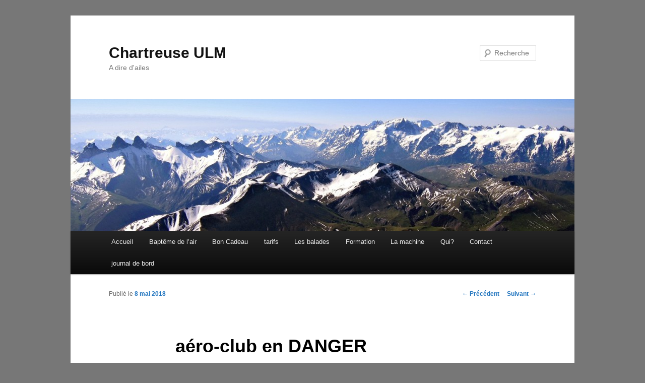

--- FILE ---
content_type: text/html; charset=UTF-8
request_url: https://www.chartreuse-ulm.fr/aero-club-en-danger/
body_size: 5753
content:
<!DOCTYPE html>
<!--[if IE 6]>
<html id="ie6" lang="fr-FR">
<![endif]-->
<!--[if IE 7]>
<html id="ie7" lang="fr-FR">
<![endif]-->
<!--[if IE 8]>
<html id="ie8" lang="fr-FR">
<![endif]-->
<!--[if !(IE 6) & !(IE 7) & !(IE 8)]><!-->
<html lang="fr-FR">
<!--<![endif]-->
<head>
<meta charset="UTF-8" />
<meta name="viewport" content="width=device-width" />
<title>
aéro-club en DANGER | Chartreuse ULM	</title>
<link rel="profile" href="http://gmpg.org/xfn/11" />
<link rel="stylesheet" type="text/css" media="all" href="https://www.chartreuse-ulm.fr/wp-content/themes/twentyeleven/style.css" />
<link rel="pingback" href="https://www.chartreuse-ulm.fr/xmlrpc.php">
<!--[if lt IE 9]>
<script src="https://www.chartreuse-ulm.fr/wp-content/themes/twentyeleven/js/html5.js" type="text/javascript"></script>
<![endif]-->
<link rel='dns-prefetch' href='//s.w.org' />
<link rel="alternate" type="application/rss+xml" title="Chartreuse ULM &raquo; Flux" href="https://www.chartreuse-ulm.fr/feed/" />
<link rel="alternate" type="application/rss+xml" title="Chartreuse ULM &raquo; Flux des commentaires" href="https://www.chartreuse-ulm.fr/comments/feed/" />
<link rel="alternate" type="application/rss+xml" title="Chartreuse ULM &raquo; aéro-club en DANGER Flux des commentaires" href="https://www.chartreuse-ulm.fr/aero-club-en-danger/feed/" />
		<script type="text/javascript">
			window._wpemojiSettings = {"baseUrl":"https:\/\/s.w.org\/images\/core\/emoji\/11.2.0\/72x72\/","ext":".png","svgUrl":"https:\/\/s.w.org\/images\/core\/emoji\/11.2.0\/svg\/","svgExt":".svg","source":{"concatemoji":"https:\/\/www.chartreuse-ulm.fr\/wp-includes\/js\/wp-emoji-release.min.js?ver=5.1.21"}};
			!function(e,a,t){var n,r,o,i=a.createElement("canvas"),p=i.getContext&&i.getContext("2d");function s(e,t){var a=String.fromCharCode;p.clearRect(0,0,i.width,i.height),p.fillText(a.apply(this,e),0,0);e=i.toDataURL();return p.clearRect(0,0,i.width,i.height),p.fillText(a.apply(this,t),0,0),e===i.toDataURL()}function c(e){var t=a.createElement("script");t.src=e,t.defer=t.type="text/javascript",a.getElementsByTagName("head")[0].appendChild(t)}for(o=Array("flag","emoji"),t.supports={everything:!0,everythingExceptFlag:!0},r=0;r<o.length;r++)t.supports[o[r]]=function(e){if(!p||!p.fillText)return!1;switch(p.textBaseline="top",p.font="600 32px Arial",e){case"flag":return s([55356,56826,55356,56819],[55356,56826,8203,55356,56819])?!1:!s([55356,57332,56128,56423,56128,56418,56128,56421,56128,56430,56128,56423,56128,56447],[55356,57332,8203,56128,56423,8203,56128,56418,8203,56128,56421,8203,56128,56430,8203,56128,56423,8203,56128,56447]);case"emoji":return!s([55358,56760,9792,65039],[55358,56760,8203,9792,65039])}return!1}(o[r]),t.supports.everything=t.supports.everything&&t.supports[o[r]],"flag"!==o[r]&&(t.supports.everythingExceptFlag=t.supports.everythingExceptFlag&&t.supports[o[r]]);t.supports.everythingExceptFlag=t.supports.everythingExceptFlag&&!t.supports.flag,t.DOMReady=!1,t.readyCallback=function(){t.DOMReady=!0},t.supports.everything||(n=function(){t.readyCallback()},a.addEventListener?(a.addEventListener("DOMContentLoaded",n,!1),e.addEventListener("load",n,!1)):(e.attachEvent("onload",n),a.attachEvent("onreadystatechange",function(){"complete"===a.readyState&&t.readyCallback()})),(n=t.source||{}).concatemoji?c(n.concatemoji):n.wpemoji&&n.twemoji&&(c(n.twemoji),c(n.wpemoji)))}(window,document,window._wpemojiSettings);
		</script>
		<style type="text/css">
img.wp-smiley,
img.emoji {
	display: inline !important;
	border: none !important;
	box-shadow: none !important;
	height: 1em !important;
	width: 1em !important;
	margin: 0 .07em !important;
	vertical-align: -0.1em !important;
	background: none !important;
	padding: 0 !important;
}
</style>
	<link rel='stylesheet' id='wp-block-library-css'  href='https://www.chartreuse-ulm.fr/wp-includes/css/dist/block-library/style.min.css?ver=5.1.21' type='text/css' media='all' />
<link rel='stylesheet' id='wp-block-library-theme-css'  href='https://www.chartreuse-ulm.fr/wp-includes/css/dist/block-library/theme.min.css?ver=5.1.21' type='text/css' media='all' />
<link rel='stylesheet' id='contact-form-7-css'  href='https://www.chartreuse-ulm.fr/wp-content/plugins/contact-form-7/includes/css/styles.css?ver=5.1.1' type='text/css' media='all' />
<link rel='stylesheet' id='twentyeleven-block-style-css'  href='https://www.chartreuse-ulm.fr/wp-content/themes/twentyeleven/blocks.css?ver=20181230' type='text/css' media='all' />
<script type='text/javascript' src='https://www.chartreuse-ulm.fr/wp-includes/js/jquery/jquery.js?ver=1.12.4'></script>
<script type='text/javascript' src='https://www.chartreuse-ulm.fr/wp-includes/js/jquery/jquery-migrate.min.js?ver=1.4.1'></script>
<link rel='https://api.w.org/' href='https://www.chartreuse-ulm.fr/wp-json/' />
<link rel="EditURI" type="application/rsd+xml" title="RSD" href="https://www.chartreuse-ulm.fr/xmlrpc.php?rsd" />
<link rel="wlwmanifest" type="application/wlwmanifest+xml" href="https://www.chartreuse-ulm.fr/wp-includes/wlwmanifest.xml" /> 
<link rel='prev' title='Comme au manège' href='https://www.chartreuse-ulm.fr/comme-au-manege/' />
<link rel='next' title='Ciel chargé en mai?' href='https://www.chartreuse-ulm.fr/ciel-charge-en-mai/' />
<meta name="generator" content="WordPress 5.1.21" />
<link rel="canonical" href="https://www.chartreuse-ulm.fr/aero-club-en-danger/" />
<link rel='shortlink' href='https://www.chartreuse-ulm.fr/?p=643' />
<link rel="alternate" type="application/json+oembed" href="https://www.chartreuse-ulm.fr/wp-json/oembed/1.0/embed?url=https%3A%2F%2Fwww.chartreuse-ulm.fr%2Faero-club-en-danger%2F" />
<link rel="alternate" type="text/xml+oembed" href="https://www.chartreuse-ulm.fr/wp-json/oembed/1.0/embed?url=https%3A%2F%2Fwww.chartreuse-ulm.fr%2Faero-club-en-danger%2F&#038;format=xml" />
	<style>
		/* Link color */
		a,
		#site-title a:focus,
		#site-title a:hover,
		#site-title a:active,
		.entry-title a:hover,
		.entry-title a:focus,
		.entry-title a:active,
		.widget_twentyeleven_ephemera .comments-link a:hover,
		section.recent-posts .other-recent-posts a[rel="bookmark"]:hover,
		section.recent-posts .other-recent-posts .comments-link a:hover,
		.format-image footer.entry-meta a:hover,
		#site-generator a:hover {
			color: #1e73be;
		}
		section.recent-posts .other-recent-posts .comments-link a:hover {
			border-color: #1e73be;
		}
		article.feature-image.small .entry-summary p a:hover,
		.entry-header .comments-link a:hover,
		.entry-header .comments-link a:focus,
		.entry-header .comments-link a:active,
		.feature-slider a.active {
			background-color: #1e73be;
		}
	</style>
			<style type="text/css">.recentcomments a{display:inline !important;padding:0 !important;margin:0 !important;}</style>
		<style type="text/css" id="custom-background-css">
body.custom-background { background-color: #777777; }
</style>
	</head>

<body class="post-template-default single single-post postid-643 single-format-standard custom-background wp-embed-responsive single-author singular two-column right-sidebar">
<div id="page" class="hfeed">
	<header id="branding" role="banner">
			<hgroup>
				<h1 id="site-title"><span><a href="https://www.chartreuse-ulm.fr/" rel="home">Chartreuse ULM</a></span></h1>
				<h2 id="site-description">A dire d&#039;ailes</h2>
			</hgroup>

						<a href="https://www.chartreuse-ulm.fr/">
									<img src="https://www.chartreuse-ulm.fr/wp-content/uploads/2016/01/cropped-cropped-IMG_9413-autre-copie-1.jpg" width="1000" height="262" alt="Chartreuse ULM" />
							</a>
			
									<form method="get" id="searchform" action="https://www.chartreuse-ulm.fr/">
		<label for="s" class="assistive-text">Recherche</label>
		<input type="text" class="field" name="s" id="s" placeholder="Recherche" />
		<input type="submit" class="submit" name="submit" id="searchsubmit" value="Recherche" />
	</form>
			
			<nav id="access" role="navigation">
				<h3 class="assistive-text">Menu principal</h3>
								<div class="skip-link"><a class="assistive-text" href="#content">Aller au contenu principal</a></div>
												<div class="menu"><ul>
<li ><a href="https://www.chartreuse-ulm.fr/">Accueil</a></li><li class="page_item page-item-68 page_item_has_children"><a href="https://www.chartreuse-ulm.fr/bapteme/">Baptême de l&rsquo;air</a>
<ul class='children'>
	<li class="page_item page-item-240"><a href="https://www.chartreuse-ulm.fr/bapteme/et-comment-ca-se-passe/">Comment ça se passe?</a></li>
</ul>
</li>
<li class="page_item page-item-526"><a href="https://www.chartreuse-ulm.fr/bon-cadeau/">Bon Cadeau</a></li>
<li class="page_item page-item-190"><a href="https://www.chartreuse-ulm.fr/tarifs/">tarifs</a></li>
<li class="page_item page-item-36 page_item_has_children"><a href="https://www.chartreuse-ulm.fr/les-balades/">Les balades</a>
<ul class='children'>
	<li class="page_item page-item-55"><a href="https://www.chartreuse-ulm.fr/les-balades/vagabondages-celeste/">Vagabondages célestes</a></li>
	<li class="page_item page-item-72"><a href="https://www.chartreuse-ulm.fr/les-balades/entre-ciel-et-terre/">De la terre au ciel</a></li>
</ul>
</li>
<li class="page_item page-item-38"><a href="https://www.chartreuse-ulm.fr/formation/">Formation</a></li>
<li class="page_item page-item-34"><a href="https://www.chartreuse-ulm.fr/la-machine/">La machine</a></li>
<li class="page_item page-item-40"><a href="https://www.chartreuse-ulm.fr/qui/">Qui?</a></li>
<li class="page_item page-item-46 page_item_has_children"><a href="https://www.chartreuse-ulm.fr/contact/">Contact</a>
<ul class='children'>
	<li class="page_item page-item-427"><a href="https://www.chartreuse-ulm.fr/contact/ou/">où?</a></li>
</ul>
</li>
<li class="page_item page-item-104 current_page_parent"><a href="https://www.chartreuse-ulm.fr/104-2/">journal de bord</a></li>
</ul></div>
			</nav><!-- #access -->
	</header><!-- #branding -->


	<div id="main">

		<div id="primary">
			<div id="content" role="main">

				
					<nav id="nav-single">
						<h3 class="assistive-text">Navigation des articles</h3>
						<span class="nav-previous"><a href="https://www.chartreuse-ulm.fr/comme-au-manege/" rel="prev"><span class="meta-nav">&larr;</span> Précédent</a></span>
						<span class="nav-next"><a href="https://www.chartreuse-ulm.fr/ciel-charge-en-mai/" rel="next">Suivant <span class="meta-nav">&rarr;</span></a></span>
					</nav><!-- #nav-single -->

					
<article id="post-643" class="post-643 post type-post status-publish format-standard hentry category-non-classe">
	<header class="entry-header">
		<h1 class="entry-title">aéro-club en DANGER</h1>

				<div class="entry-meta">
			<span class="sep">Publié le </span><a href="https://www.chartreuse-ulm.fr/aero-club-en-danger/" title="16 h 24 min" rel="bookmark"><time class="entry-date" datetime="2018-05-08T16:24:47+01:00">8 mai 2018</time></a><span class="by-author"> <span class="sep"> par </span> <span class="author vcard"><a class="url fn n" href="https://www.chartreuse-ulm.fr/author/pascal/" title="Afficher tous les articles par Pascal" rel="author">Pascal</a></span></span>		</div><!-- .entry-meta -->
			</header><!-- .entry-header -->

	<div class="entry-content">
		<h2 class="western" align="center">Saint-Jean-d’Avelanne</h2>
<h2 class="western" align="center">L’aéro-club dans l’attente</h2>
<p><img class="alignnone size-full wp-image-644" src="https://www.chartreuse-ulm.fr/wp-content/uploads/2018/05/stjeanarticle.jpeg" alt="stjeanarticle" width="1600" height="694" /></p>
<p>C’est au terrain de foot que les membres de l’aéro-club se sont réunis en assemblée générale. Le président Antoine de Gaudemaris a ouvert la séance en précisant que le quorum était respecté. Avant de poursuivre, il a fait part de ses inquiétudes quant à la pérennité du club sur l’emplacement actuel. Il a rappelé que la création de l’aéro-club fait partie de la commune depuis plus de 60 ans. Cette inquiétude est consécutive au non-renouvellement du bail par le propriétaire qui souhaite vendre le bien à un acquéreur qui veut transformer l’actuelle activité loisir en activité plus lucrative.</p>
<p><span style="color: #ff0000;">En février, une information officielle a précisé clairement que l’aéro-club était mis en demeure de quitter les lieux et de rendre les clés en ayant pris soin de laisser les lieux comme ils l’ont trouvé, à savoir plus de hangar.</span></p>
<h4 class="western">Changement de secrétaire</h4>
<p>Antoine de Gaudemaris a cependant précisé que lors de la signature du bail, il y a fort longtemps, une clause de préférence était portée. Il était donc indispensable que le propriétaire contacte les membres du club pour savoir s’ils se portaient acquéreurs du terrain ! Ce qui n’a pas été fait. Cependant, les discussions sont ouvertes pour trouver un terrain d’entente afin que les membres du club puissent continuer à s’adonner à leur activité de loisir (dossier à suivre).</p>
<p>Pascal Dauger a présenté un bilan financier équilibré avec quelques travaux qui ont été engagés, balisage, élargissement de la piste, de la peinture, les extincteurs ont été contrôlés et étiquetés. Pas de changement pour la cotisation. Avant de clore la séance, Joël Le Mitouard, secrétaire a fait part de son intention de céder sa place, il a été remplacé par Philippe Albaut. Le bureau est donc au complet. Les conversations se sont poursuivies autour d’un apéritif.</p>
<p>Publié le 30/04/2018 à 06:00 | Le Dauphiné.com</p>
			</div><!-- .entry-content -->

	<footer class="entry-meta">
		Ce contenu a été publié dans <a href="https://www.chartreuse-ulm.fr/category/non-classe/" rel="category tag">Non classé</a> par <a href="https://www.chartreuse-ulm.fr/author/pascal/">Pascal</a>. Mettez-le en favori avec son <a href="https://www.chartreuse-ulm.fr/aero-club-en-danger/" title="Permalien vers aéro-club en DANGER" rel="bookmark">permalien</a>.		
			</footer><!-- .entry-meta -->
</article><!-- #post-643 -->

						<div id="comments">
	
	
	
		<div id="respond" class="comment-respond">
		<h3 id="reply-title" class="comment-reply-title">Laisser un commentaire <small><a rel="nofollow" id="cancel-comment-reply-link" href="/aero-club-en-danger/#respond" style="display:none;">Annuler la réponse</a></small></h3>			<form action="https://www.chartreuse-ulm.fr/wp-comments-post.php" method="post" id="commentform" class="comment-form">
				<p class="comment-notes"><span id="email-notes">Votre adresse de messagerie ne sera pas publiée.</span> Les champs obligatoires sont indiqués avec <span class="required">*</span></p><p class="comment-form-comment"><label for="comment">Commentaire</label> <textarea id="comment" name="comment" cols="45" rows="8" maxlength="65525" required="required"></textarea></p><p class="comment-form-author"><label for="author">Nom <span class="required">*</span></label> <input id="author" name="author" type="text" value="" size="30" maxlength="245" required='required' /></p>
<p class="comment-form-email"><label for="email">Adresse de messagerie <span class="required">*</span></label> <input id="email" name="email" type="text" value="" size="30" maxlength="100" aria-describedby="email-notes" required='required' /></p>
<p class="comment-form-url"><label for="url">Site web</label> <input id="url" name="url" type="text" value="" size="30" maxlength="200" /></p>
<p class="comment-form-cookies-consent"><input id="wp-comment-cookies-consent" name="wp-comment-cookies-consent" type="checkbox" value="yes" /><label for="wp-comment-cookies-consent">Enregistrer mon nom, mon e-mail et mon site web dans le navigateur pour mon prochain commentaire.</label></p>
<p class="form-submit"><input name="submit" type="submit" id="submit" class="submit" value="Laisser un commentaire" /> <input type='hidden' name='comment_post_ID' value='643' id='comment_post_ID' />
<input type='hidden' name='comment_parent' id='comment_parent' value='0' />
</p><p style="display: none;"><input type="hidden" id="akismet_comment_nonce" name="akismet_comment_nonce" value="199fd239a7" /></p><p style="display: none;"><input type="hidden" id="ak_js" name="ak_js" value="116"/></p>			</form>
			</div><!-- #respond -->
	
</div><!-- #comments -->

				
			</div><!-- #content -->
		</div><!-- #primary -->


	</div><!-- #main -->

	<footer id="colophon" role="contentinfo">

			

			<div id="site-generator">
												<a href="https://wordpress.org/" class="imprint" title="Plate-forme de publication personnelle à la pointe de la sémantique">
					Fièrement propulsé par WordPress				</a>
			</div>
	</footer><!-- #colophon -->
</div><!-- #page -->


	<!-- Stats by http://statify.de -->
	<div id="statify-js-snippet"
		 style="display:none"
		 data-home-url="/">
	</div>
	<script type="text/javascript"
			src="https://www.chartreuse-ulm.fr/wp-content/plugins/statify/js/snippet.js">
	</script>

<script type='text/javascript' src='https://www.chartreuse-ulm.fr/wp-includes/js/comment-reply.min.js?ver=5.1.21'></script>
<script type='text/javascript'>
/* <![CDATA[ */
var wpcf7 = {"apiSettings":{"root":"https:\/\/www.chartreuse-ulm.fr\/wp-json\/contact-form-7\/v1","namespace":"contact-form-7\/v1"}};
/* ]]> */
</script>
<script type='text/javascript' src='https://www.chartreuse-ulm.fr/wp-content/plugins/contact-form-7/includes/js/scripts.js?ver=5.1.1'></script>
<script type='text/javascript' src='https://www.chartreuse-ulm.fr/wp-includes/js/wp-embed.min.js?ver=5.1.21'></script>
<script async="async" type='text/javascript' src='https://www.chartreuse-ulm.fr/wp-content/plugins/akismet/_inc/form.js?ver=4.1.1'></script>

</body>
</html>
